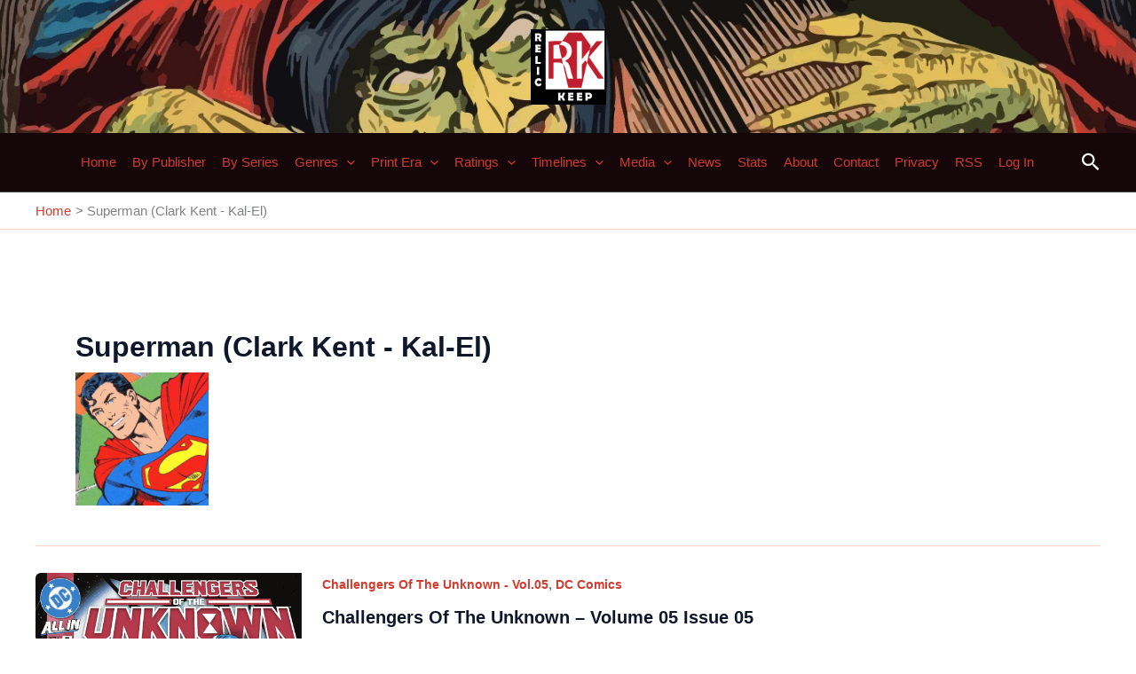

--- FILE ---
content_type: text/css
request_url: https://relickeep.com/wp-content/uploads/eb-style/eb-style-widget.min.css?ver=2bcd489963
body_size: -48
content:
/* eb-social-links-0bub6 Starts */div.eb-social-links-wrapper ul{margin:0;padding:0}.eb-social-links-0bub6.eb-social-links-wrapper{position:relative;margin:auto;max-width:100%;padding:20px;transition:background 0.5s,border 0.5s,border-radius 0.5s,box-shadow 0.5s}.eb-social-links-0bub6.eb-social-links-wrapper:before{transition:background 0.5s,opacity 0.5s,filter 0.5s}.eb-social-links-0bub6.eb-social-links-wrapper ul.eb-socials{list-style:none;flex-wrap:wrap;align-items:center;justify-content:center;column-gap:20px;row-gap:0px;display:flex}.eb-social-links-0bub6.eb-social-links-wrapper ul.eb-socials li a{box-sizing:content-box;text-decoration:none;cursor:pointer;display:flex;justify-content:center;align-items:center;height:0;width:0;font-size:35px;padding:1em;transition:color 0.5s,background-color 0.5s,border 0.5s,border-radius 0.5s,box-shadow 0.5s}.eb-parent-eb-social-links-0bub6{display:block}.root-eb-social-links-0bub6{position:relative} @media(max-width: 1024px){.eb-parent-eb-social-links-0bub6{display:block}} @media(max-width: 767px){.eb-parent-eb-social-links-0bub6{display:block}}/* =eb-social-links-0bub6= Ends */

--- FILE ---
content_type: text/css
request_url: https://relickeep.com/wp-content/uploads/gutenverse/css/gutenverse-widget-677604.css?ver=677604
body_size: -211
content:
.guten-VIDHKF img { width: 200px; } .guten-VIDHKF {   } .guten-element.guten-VIDHKF { margin-bottom: 10px; padding-bottom: 10px; }